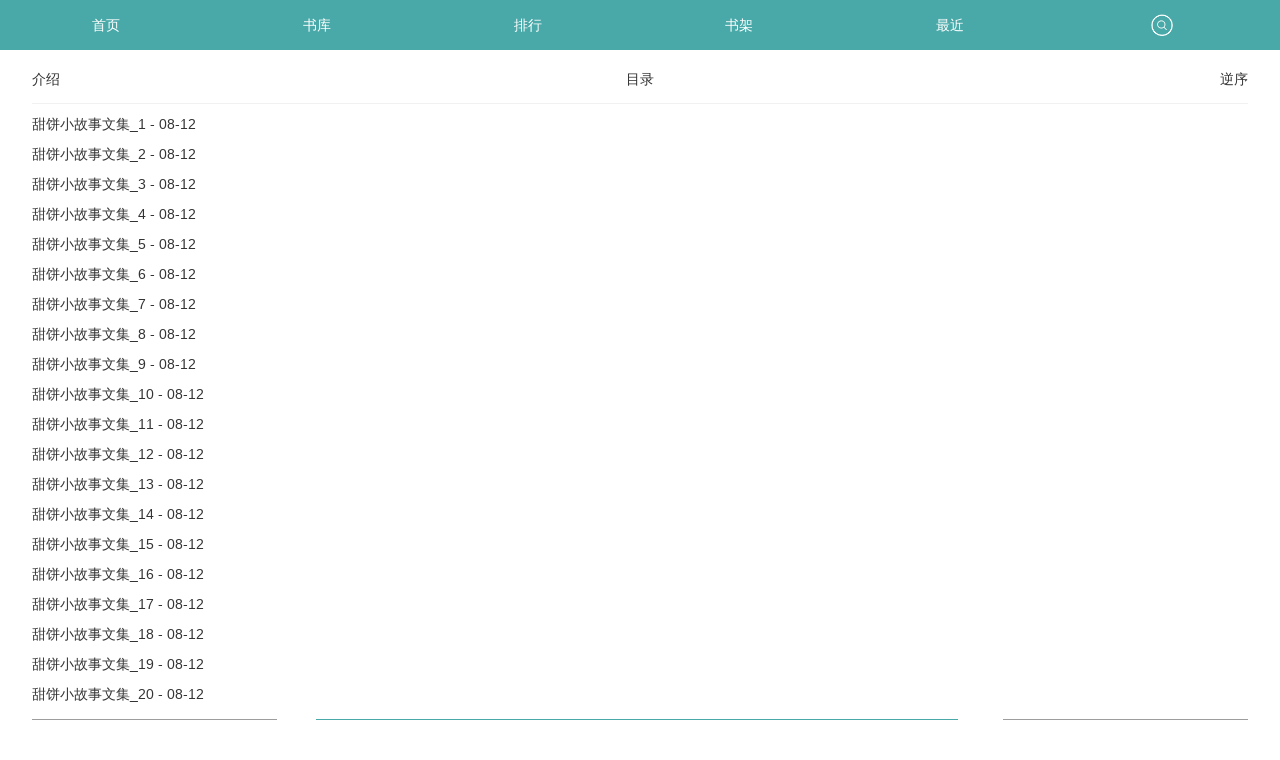

--- FILE ---
content_type: text/html; charset=UTF-8
request_url: https://wap.rouroushu.com/book/25327/4206940.html
body_size: 2228
content:
<!doctype html>
<head>
<meta http-equiv="Content-Type" content="text/html; charset=utf8" />
<meta name="viewport" content="width=device-width, initial-scale=1.0, user-scalable=no, minimum-scale=1.0, maximum-scale=1.0">
<title>甜饼小故事文集最新章节,甜饼小故事文集无弹窗-免费小说</title>
<meta name="keywords" content="甜饼小故事文集最新章节,甜饼小故事文集无弹窗" />
<meta name="description" content="甜饼小故事文集由作者(三日成晶)全本作品,该小说情节跌宕起伏、扣人心弦是一本难得的情节与文笔俱佳的好书,免费小说免费提供甜饼小故事文集最新章节无弹窗广告全文阅读。" />
<link type="text/css" href="/zhaishu/css/wap.mian.css" rel="stylesheet">
<script type="text/javascript" src="/zhaishu/js/jquery.min.js"></script>
<script type="text/javascript" src="/zhaishu/js/wap.top.js"></script>
<script type="text/javascript">
var ReadParams = {
	url_previous: 'https://wap.rouroushu.com/book/25327/37026253.html',
    url_next: 'https://wap.rouroushu.com/book/25327/15154727.html',
    url_index: 'https://wap.rouroushu.com/index/25327/asc/1.html',
    url_articleinfo: 'https://wap.rouroushu.com/book/25327.html',
    url_image: 'https://img.rouroushu.com/image/25/25327/25327s.jpg',
    url_home: 'https://wap.rouroushu.com/',
    articleid: '25327',
    articlename: '甜饼小故事文集',
    authorid: '0',
    author: '三日成晶',
    chapterid: '0',
    chaptername: '',
    chapterisvip: '',
    userid: '0',
    egoldname: '小说币'
}
</script>
</head>

<div class="zlbody">
    <div id="wrapper" class="zlwrapper">
        <header class="mian_box">
            <ul class="nav_s" >
                <li class="nav_one" style="width:16.5%;"><a href="/">首页</a></li>
                <li class="nav_one" style="width:16.5%;"><a href="https://wap.rouroushu.com/modules/article/articlefilter.php">书库</a></li>
                <li class="nav_one" style="width:16.5%;"><a href="/top/rank.html">排行</a></li>
                <li class="nav_one" style="width:16.5%;"><a href="https://wap.rouroushu.com/modules/article/bookcase.php">书架</a></li>
                <li class="nav_one" style="width:16.5%;"><a href="https://wap.rouroushu.com/modules/article/recentread.php">最近</a></li>
                <li class="nav_one" style="width:16.5%;"><a href="javascript:tipshow('#search_win','no');" class="zlsearch"></a></li>
            </ul>
        </header>
        <script>search_win();</script>
<div class="tabstit">
<span class="left"><a href="https://wap.rouroushu.com/book/25327.html">介绍</a></span>
<span>目录</span>
<span class="right">
<a href="https://wap.rouroushu.com/index/25327/desc/1.html">逆序</a></span>
</div>
<div id="readerlist">   
            <ul>
			
                <li><a href="https://wap.rouroushu.com/book/25327/15154727.html">甜饼小故事文集_1 - 08-12</a></li>
			
                <li><a href="https://wap.rouroushu.com/book/25327/15154728.html">甜饼小故事文集_2 - 08-12</a></li>
			
                <li><a href="https://wap.rouroushu.com/book/25327/15154730.html">甜饼小故事文集_3 - 08-12</a></li>
			
                <li><a href="https://wap.rouroushu.com/book/25327/15154732.html">甜饼小故事文集_4 - 08-12</a></li>
			
                <li><a href="https://wap.rouroushu.com/book/25327/15154733.html">甜饼小故事文集_5 - 08-12</a></li>
			
                <li><a href="https://wap.rouroushu.com/book/25327/15154735.html">甜饼小故事文集_6 - 08-12</a></li>
			
                <li><a href="https://wap.rouroushu.com/book/25327/15154738.html">甜饼小故事文集_7 - 08-12</a></li>
			
                <li><a href="https://wap.rouroushu.com/book/25327/15154740.html">甜饼小故事文集_8 - 08-12</a></li>
			
                <li><a href="https://wap.rouroushu.com/book/25327/15154741.html">甜饼小故事文集_9 - 08-12</a></li>
			
                <li><a href="https://wap.rouroushu.com/book/25327/15154744.html">甜饼小故事文集_10 - 08-12</a></li>
			
                <li><a href="https://wap.rouroushu.com/book/25327/15154746.html">甜饼小故事文集_11 - 08-12</a></li>
			
                <li><a href="https://wap.rouroushu.com/book/25327/15154747.html">甜饼小故事文集_12 - 08-12</a></li>
			
                <li><a href="https://wap.rouroushu.com/book/25327/15154749.html">甜饼小故事文集_13 - 08-12</a></li>
			
                <li><a href="https://wap.rouroushu.com/book/25327/15154752.html">甜饼小故事文集_14 - 08-12</a></li>
			
                <li><a href="https://wap.rouroushu.com/book/25327/15154754.html">甜饼小故事文集_15 - 08-12</a></li>
			
                <li><a href="https://wap.rouroushu.com/book/25327/15154755.html">甜饼小故事文集_16 - 08-12</a></li>
			
                <li><a href="https://wap.rouroushu.com/book/25327/15154757.html">甜饼小故事文集_17 - 08-12</a></li>
			
                <li><a href="https://wap.rouroushu.com/book/25327/15154760.html">甜饼小故事文集_18 - 08-12</a></li>
			
                <li><a href="https://wap.rouroushu.com/book/25327/15154761.html">甜饼小故事文集_19 - 08-12</a></li>
			
                <li><a href="https://wap.rouroushu.com/book/25327/15154763.html">甜饼小故事文集_20 - 08-12</a></li>
			
			</ul>
        </div>
		<div class="clear"></div>
		<div id="layoutpage"></div>
			  <script>adsmls();</script>
		<div class="jump-list">
<a class="pg-prev" href="#">上一页</a><div class="hd-sel"><select onchange="location.href=this.value"><option value="https://wap.rouroushu.com/index/25327/asc/<{$page}>.html" selected>第1页</option><option value="https://wap.rouroushu.com/index/25327/asc/2.html">第2页</option><option value="https://wap.rouroushu.com/index/25327/asc/3.html">第3页</option><option value="https://wap.rouroushu.com/index/25327/asc/4.html">第4页</option><option value="https://wap.rouroushu.com/index/25327/asc/5.html">第5页</option><option value="https://wap.rouroushu.com/index/25327/asc/6.html">第6页</option><option value="https://wap.rouroushu.com/index/25327/asc/7.html">第7页</option><option value="https://wap.rouroushu.com/index/25327/asc/8.html">第8页</option><option value="https://wap.rouroushu.com/index/25327/asc/9.html">第9页</option><option value="https://wap.rouroushu.com/index/25327/asc/10.html">第10页</option></select></div><a class="pg-next" href="https://wap.rouroushu.com/index/25327/asc/2.html">下一页</a>
        </div>
			  <script>adsmlx();</script>
			  	  <script>adslb();</script>
				  	  <script>adslb1();</script>
					  		<div class="copyright">
            <p>Copyright 2026 免费小说 All Rights Reserved</p>
			<p><div style="display: none;"><script>tj();</script></div></p>
        </div>
        </div>
		<div style="display: none;"><script src="/scripts/autopusher.js"></script></div>
<script>
(function(){
    var bp = document.createElement('script');
    var curProtocol = window.location.protocol.split(':')[0];
    if (curProtocol === 'https') {
        bp.src = 'https://zz.bdstatic.com/linksubmit/push.js';
    }
    else {
        bp.src = 'http://push.zhanzhang.baidu.com/push.js';
    }
    var s = document.getElementsByTagName("script")[0];
    s.parentNode.insertBefore(bp, s);
})();
</script>
<script>isload();</script>
</body>
</html>